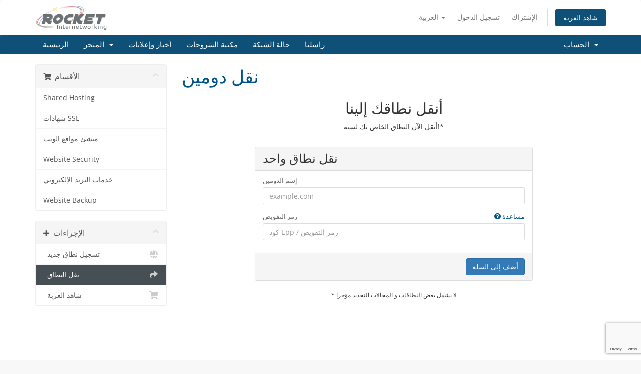

--- FILE ---
content_type: text/html; charset=utf-8
request_url: https://www.google.com/recaptcha/api2/anchor?ar=1&k=6LfqYrAUAAAAALH4Bgeaw0Ju4beq8B6dsX6fc-CY&co=aHR0cHM6Ly9sYXVuY2hwYWQucm9ja2V0aW50ZXJuZXQuY29tOjQ0Mw..&hl=en&v=PoyoqOPhxBO7pBk68S4YbpHZ&size=invisible&anchor-ms=20000&execute-ms=30000&cb=8kyp40e90rav
body_size: 48830
content:
<!DOCTYPE HTML><html dir="ltr" lang="en"><head><meta http-equiv="Content-Type" content="text/html; charset=UTF-8">
<meta http-equiv="X-UA-Compatible" content="IE=edge">
<title>reCAPTCHA</title>
<style type="text/css">
/* cyrillic-ext */
@font-face {
  font-family: 'Roboto';
  font-style: normal;
  font-weight: 400;
  font-stretch: 100%;
  src: url(//fonts.gstatic.com/s/roboto/v48/KFO7CnqEu92Fr1ME7kSn66aGLdTylUAMa3GUBHMdazTgWw.woff2) format('woff2');
  unicode-range: U+0460-052F, U+1C80-1C8A, U+20B4, U+2DE0-2DFF, U+A640-A69F, U+FE2E-FE2F;
}
/* cyrillic */
@font-face {
  font-family: 'Roboto';
  font-style: normal;
  font-weight: 400;
  font-stretch: 100%;
  src: url(//fonts.gstatic.com/s/roboto/v48/KFO7CnqEu92Fr1ME7kSn66aGLdTylUAMa3iUBHMdazTgWw.woff2) format('woff2');
  unicode-range: U+0301, U+0400-045F, U+0490-0491, U+04B0-04B1, U+2116;
}
/* greek-ext */
@font-face {
  font-family: 'Roboto';
  font-style: normal;
  font-weight: 400;
  font-stretch: 100%;
  src: url(//fonts.gstatic.com/s/roboto/v48/KFO7CnqEu92Fr1ME7kSn66aGLdTylUAMa3CUBHMdazTgWw.woff2) format('woff2');
  unicode-range: U+1F00-1FFF;
}
/* greek */
@font-face {
  font-family: 'Roboto';
  font-style: normal;
  font-weight: 400;
  font-stretch: 100%;
  src: url(//fonts.gstatic.com/s/roboto/v48/KFO7CnqEu92Fr1ME7kSn66aGLdTylUAMa3-UBHMdazTgWw.woff2) format('woff2');
  unicode-range: U+0370-0377, U+037A-037F, U+0384-038A, U+038C, U+038E-03A1, U+03A3-03FF;
}
/* math */
@font-face {
  font-family: 'Roboto';
  font-style: normal;
  font-weight: 400;
  font-stretch: 100%;
  src: url(//fonts.gstatic.com/s/roboto/v48/KFO7CnqEu92Fr1ME7kSn66aGLdTylUAMawCUBHMdazTgWw.woff2) format('woff2');
  unicode-range: U+0302-0303, U+0305, U+0307-0308, U+0310, U+0312, U+0315, U+031A, U+0326-0327, U+032C, U+032F-0330, U+0332-0333, U+0338, U+033A, U+0346, U+034D, U+0391-03A1, U+03A3-03A9, U+03B1-03C9, U+03D1, U+03D5-03D6, U+03F0-03F1, U+03F4-03F5, U+2016-2017, U+2034-2038, U+203C, U+2040, U+2043, U+2047, U+2050, U+2057, U+205F, U+2070-2071, U+2074-208E, U+2090-209C, U+20D0-20DC, U+20E1, U+20E5-20EF, U+2100-2112, U+2114-2115, U+2117-2121, U+2123-214F, U+2190, U+2192, U+2194-21AE, U+21B0-21E5, U+21F1-21F2, U+21F4-2211, U+2213-2214, U+2216-22FF, U+2308-230B, U+2310, U+2319, U+231C-2321, U+2336-237A, U+237C, U+2395, U+239B-23B7, U+23D0, U+23DC-23E1, U+2474-2475, U+25AF, U+25B3, U+25B7, U+25BD, U+25C1, U+25CA, U+25CC, U+25FB, U+266D-266F, U+27C0-27FF, U+2900-2AFF, U+2B0E-2B11, U+2B30-2B4C, U+2BFE, U+3030, U+FF5B, U+FF5D, U+1D400-1D7FF, U+1EE00-1EEFF;
}
/* symbols */
@font-face {
  font-family: 'Roboto';
  font-style: normal;
  font-weight: 400;
  font-stretch: 100%;
  src: url(//fonts.gstatic.com/s/roboto/v48/KFO7CnqEu92Fr1ME7kSn66aGLdTylUAMaxKUBHMdazTgWw.woff2) format('woff2');
  unicode-range: U+0001-000C, U+000E-001F, U+007F-009F, U+20DD-20E0, U+20E2-20E4, U+2150-218F, U+2190, U+2192, U+2194-2199, U+21AF, U+21E6-21F0, U+21F3, U+2218-2219, U+2299, U+22C4-22C6, U+2300-243F, U+2440-244A, U+2460-24FF, U+25A0-27BF, U+2800-28FF, U+2921-2922, U+2981, U+29BF, U+29EB, U+2B00-2BFF, U+4DC0-4DFF, U+FFF9-FFFB, U+10140-1018E, U+10190-1019C, U+101A0, U+101D0-101FD, U+102E0-102FB, U+10E60-10E7E, U+1D2C0-1D2D3, U+1D2E0-1D37F, U+1F000-1F0FF, U+1F100-1F1AD, U+1F1E6-1F1FF, U+1F30D-1F30F, U+1F315, U+1F31C, U+1F31E, U+1F320-1F32C, U+1F336, U+1F378, U+1F37D, U+1F382, U+1F393-1F39F, U+1F3A7-1F3A8, U+1F3AC-1F3AF, U+1F3C2, U+1F3C4-1F3C6, U+1F3CA-1F3CE, U+1F3D4-1F3E0, U+1F3ED, U+1F3F1-1F3F3, U+1F3F5-1F3F7, U+1F408, U+1F415, U+1F41F, U+1F426, U+1F43F, U+1F441-1F442, U+1F444, U+1F446-1F449, U+1F44C-1F44E, U+1F453, U+1F46A, U+1F47D, U+1F4A3, U+1F4B0, U+1F4B3, U+1F4B9, U+1F4BB, U+1F4BF, U+1F4C8-1F4CB, U+1F4D6, U+1F4DA, U+1F4DF, U+1F4E3-1F4E6, U+1F4EA-1F4ED, U+1F4F7, U+1F4F9-1F4FB, U+1F4FD-1F4FE, U+1F503, U+1F507-1F50B, U+1F50D, U+1F512-1F513, U+1F53E-1F54A, U+1F54F-1F5FA, U+1F610, U+1F650-1F67F, U+1F687, U+1F68D, U+1F691, U+1F694, U+1F698, U+1F6AD, U+1F6B2, U+1F6B9-1F6BA, U+1F6BC, U+1F6C6-1F6CF, U+1F6D3-1F6D7, U+1F6E0-1F6EA, U+1F6F0-1F6F3, U+1F6F7-1F6FC, U+1F700-1F7FF, U+1F800-1F80B, U+1F810-1F847, U+1F850-1F859, U+1F860-1F887, U+1F890-1F8AD, U+1F8B0-1F8BB, U+1F8C0-1F8C1, U+1F900-1F90B, U+1F93B, U+1F946, U+1F984, U+1F996, U+1F9E9, U+1FA00-1FA6F, U+1FA70-1FA7C, U+1FA80-1FA89, U+1FA8F-1FAC6, U+1FACE-1FADC, U+1FADF-1FAE9, U+1FAF0-1FAF8, U+1FB00-1FBFF;
}
/* vietnamese */
@font-face {
  font-family: 'Roboto';
  font-style: normal;
  font-weight: 400;
  font-stretch: 100%;
  src: url(//fonts.gstatic.com/s/roboto/v48/KFO7CnqEu92Fr1ME7kSn66aGLdTylUAMa3OUBHMdazTgWw.woff2) format('woff2');
  unicode-range: U+0102-0103, U+0110-0111, U+0128-0129, U+0168-0169, U+01A0-01A1, U+01AF-01B0, U+0300-0301, U+0303-0304, U+0308-0309, U+0323, U+0329, U+1EA0-1EF9, U+20AB;
}
/* latin-ext */
@font-face {
  font-family: 'Roboto';
  font-style: normal;
  font-weight: 400;
  font-stretch: 100%;
  src: url(//fonts.gstatic.com/s/roboto/v48/KFO7CnqEu92Fr1ME7kSn66aGLdTylUAMa3KUBHMdazTgWw.woff2) format('woff2');
  unicode-range: U+0100-02BA, U+02BD-02C5, U+02C7-02CC, U+02CE-02D7, U+02DD-02FF, U+0304, U+0308, U+0329, U+1D00-1DBF, U+1E00-1E9F, U+1EF2-1EFF, U+2020, U+20A0-20AB, U+20AD-20C0, U+2113, U+2C60-2C7F, U+A720-A7FF;
}
/* latin */
@font-face {
  font-family: 'Roboto';
  font-style: normal;
  font-weight: 400;
  font-stretch: 100%;
  src: url(//fonts.gstatic.com/s/roboto/v48/KFO7CnqEu92Fr1ME7kSn66aGLdTylUAMa3yUBHMdazQ.woff2) format('woff2');
  unicode-range: U+0000-00FF, U+0131, U+0152-0153, U+02BB-02BC, U+02C6, U+02DA, U+02DC, U+0304, U+0308, U+0329, U+2000-206F, U+20AC, U+2122, U+2191, U+2193, U+2212, U+2215, U+FEFF, U+FFFD;
}
/* cyrillic-ext */
@font-face {
  font-family: 'Roboto';
  font-style: normal;
  font-weight: 500;
  font-stretch: 100%;
  src: url(//fonts.gstatic.com/s/roboto/v48/KFO7CnqEu92Fr1ME7kSn66aGLdTylUAMa3GUBHMdazTgWw.woff2) format('woff2');
  unicode-range: U+0460-052F, U+1C80-1C8A, U+20B4, U+2DE0-2DFF, U+A640-A69F, U+FE2E-FE2F;
}
/* cyrillic */
@font-face {
  font-family: 'Roboto';
  font-style: normal;
  font-weight: 500;
  font-stretch: 100%;
  src: url(//fonts.gstatic.com/s/roboto/v48/KFO7CnqEu92Fr1ME7kSn66aGLdTylUAMa3iUBHMdazTgWw.woff2) format('woff2');
  unicode-range: U+0301, U+0400-045F, U+0490-0491, U+04B0-04B1, U+2116;
}
/* greek-ext */
@font-face {
  font-family: 'Roboto';
  font-style: normal;
  font-weight: 500;
  font-stretch: 100%;
  src: url(//fonts.gstatic.com/s/roboto/v48/KFO7CnqEu92Fr1ME7kSn66aGLdTylUAMa3CUBHMdazTgWw.woff2) format('woff2');
  unicode-range: U+1F00-1FFF;
}
/* greek */
@font-face {
  font-family: 'Roboto';
  font-style: normal;
  font-weight: 500;
  font-stretch: 100%;
  src: url(//fonts.gstatic.com/s/roboto/v48/KFO7CnqEu92Fr1ME7kSn66aGLdTylUAMa3-UBHMdazTgWw.woff2) format('woff2');
  unicode-range: U+0370-0377, U+037A-037F, U+0384-038A, U+038C, U+038E-03A1, U+03A3-03FF;
}
/* math */
@font-face {
  font-family: 'Roboto';
  font-style: normal;
  font-weight: 500;
  font-stretch: 100%;
  src: url(//fonts.gstatic.com/s/roboto/v48/KFO7CnqEu92Fr1ME7kSn66aGLdTylUAMawCUBHMdazTgWw.woff2) format('woff2');
  unicode-range: U+0302-0303, U+0305, U+0307-0308, U+0310, U+0312, U+0315, U+031A, U+0326-0327, U+032C, U+032F-0330, U+0332-0333, U+0338, U+033A, U+0346, U+034D, U+0391-03A1, U+03A3-03A9, U+03B1-03C9, U+03D1, U+03D5-03D6, U+03F0-03F1, U+03F4-03F5, U+2016-2017, U+2034-2038, U+203C, U+2040, U+2043, U+2047, U+2050, U+2057, U+205F, U+2070-2071, U+2074-208E, U+2090-209C, U+20D0-20DC, U+20E1, U+20E5-20EF, U+2100-2112, U+2114-2115, U+2117-2121, U+2123-214F, U+2190, U+2192, U+2194-21AE, U+21B0-21E5, U+21F1-21F2, U+21F4-2211, U+2213-2214, U+2216-22FF, U+2308-230B, U+2310, U+2319, U+231C-2321, U+2336-237A, U+237C, U+2395, U+239B-23B7, U+23D0, U+23DC-23E1, U+2474-2475, U+25AF, U+25B3, U+25B7, U+25BD, U+25C1, U+25CA, U+25CC, U+25FB, U+266D-266F, U+27C0-27FF, U+2900-2AFF, U+2B0E-2B11, U+2B30-2B4C, U+2BFE, U+3030, U+FF5B, U+FF5D, U+1D400-1D7FF, U+1EE00-1EEFF;
}
/* symbols */
@font-face {
  font-family: 'Roboto';
  font-style: normal;
  font-weight: 500;
  font-stretch: 100%;
  src: url(//fonts.gstatic.com/s/roboto/v48/KFO7CnqEu92Fr1ME7kSn66aGLdTylUAMaxKUBHMdazTgWw.woff2) format('woff2');
  unicode-range: U+0001-000C, U+000E-001F, U+007F-009F, U+20DD-20E0, U+20E2-20E4, U+2150-218F, U+2190, U+2192, U+2194-2199, U+21AF, U+21E6-21F0, U+21F3, U+2218-2219, U+2299, U+22C4-22C6, U+2300-243F, U+2440-244A, U+2460-24FF, U+25A0-27BF, U+2800-28FF, U+2921-2922, U+2981, U+29BF, U+29EB, U+2B00-2BFF, U+4DC0-4DFF, U+FFF9-FFFB, U+10140-1018E, U+10190-1019C, U+101A0, U+101D0-101FD, U+102E0-102FB, U+10E60-10E7E, U+1D2C0-1D2D3, U+1D2E0-1D37F, U+1F000-1F0FF, U+1F100-1F1AD, U+1F1E6-1F1FF, U+1F30D-1F30F, U+1F315, U+1F31C, U+1F31E, U+1F320-1F32C, U+1F336, U+1F378, U+1F37D, U+1F382, U+1F393-1F39F, U+1F3A7-1F3A8, U+1F3AC-1F3AF, U+1F3C2, U+1F3C4-1F3C6, U+1F3CA-1F3CE, U+1F3D4-1F3E0, U+1F3ED, U+1F3F1-1F3F3, U+1F3F5-1F3F7, U+1F408, U+1F415, U+1F41F, U+1F426, U+1F43F, U+1F441-1F442, U+1F444, U+1F446-1F449, U+1F44C-1F44E, U+1F453, U+1F46A, U+1F47D, U+1F4A3, U+1F4B0, U+1F4B3, U+1F4B9, U+1F4BB, U+1F4BF, U+1F4C8-1F4CB, U+1F4D6, U+1F4DA, U+1F4DF, U+1F4E3-1F4E6, U+1F4EA-1F4ED, U+1F4F7, U+1F4F9-1F4FB, U+1F4FD-1F4FE, U+1F503, U+1F507-1F50B, U+1F50D, U+1F512-1F513, U+1F53E-1F54A, U+1F54F-1F5FA, U+1F610, U+1F650-1F67F, U+1F687, U+1F68D, U+1F691, U+1F694, U+1F698, U+1F6AD, U+1F6B2, U+1F6B9-1F6BA, U+1F6BC, U+1F6C6-1F6CF, U+1F6D3-1F6D7, U+1F6E0-1F6EA, U+1F6F0-1F6F3, U+1F6F7-1F6FC, U+1F700-1F7FF, U+1F800-1F80B, U+1F810-1F847, U+1F850-1F859, U+1F860-1F887, U+1F890-1F8AD, U+1F8B0-1F8BB, U+1F8C0-1F8C1, U+1F900-1F90B, U+1F93B, U+1F946, U+1F984, U+1F996, U+1F9E9, U+1FA00-1FA6F, U+1FA70-1FA7C, U+1FA80-1FA89, U+1FA8F-1FAC6, U+1FACE-1FADC, U+1FADF-1FAE9, U+1FAF0-1FAF8, U+1FB00-1FBFF;
}
/* vietnamese */
@font-face {
  font-family: 'Roboto';
  font-style: normal;
  font-weight: 500;
  font-stretch: 100%;
  src: url(//fonts.gstatic.com/s/roboto/v48/KFO7CnqEu92Fr1ME7kSn66aGLdTylUAMa3OUBHMdazTgWw.woff2) format('woff2');
  unicode-range: U+0102-0103, U+0110-0111, U+0128-0129, U+0168-0169, U+01A0-01A1, U+01AF-01B0, U+0300-0301, U+0303-0304, U+0308-0309, U+0323, U+0329, U+1EA0-1EF9, U+20AB;
}
/* latin-ext */
@font-face {
  font-family: 'Roboto';
  font-style: normal;
  font-weight: 500;
  font-stretch: 100%;
  src: url(//fonts.gstatic.com/s/roboto/v48/KFO7CnqEu92Fr1ME7kSn66aGLdTylUAMa3KUBHMdazTgWw.woff2) format('woff2');
  unicode-range: U+0100-02BA, U+02BD-02C5, U+02C7-02CC, U+02CE-02D7, U+02DD-02FF, U+0304, U+0308, U+0329, U+1D00-1DBF, U+1E00-1E9F, U+1EF2-1EFF, U+2020, U+20A0-20AB, U+20AD-20C0, U+2113, U+2C60-2C7F, U+A720-A7FF;
}
/* latin */
@font-face {
  font-family: 'Roboto';
  font-style: normal;
  font-weight: 500;
  font-stretch: 100%;
  src: url(//fonts.gstatic.com/s/roboto/v48/KFO7CnqEu92Fr1ME7kSn66aGLdTylUAMa3yUBHMdazQ.woff2) format('woff2');
  unicode-range: U+0000-00FF, U+0131, U+0152-0153, U+02BB-02BC, U+02C6, U+02DA, U+02DC, U+0304, U+0308, U+0329, U+2000-206F, U+20AC, U+2122, U+2191, U+2193, U+2212, U+2215, U+FEFF, U+FFFD;
}
/* cyrillic-ext */
@font-face {
  font-family: 'Roboto';
  font-style: normal;
  font-weight: 900;
  font-stretch: 100%;
  src: url(//fonts.gstatic.com/s/roboto/v48/KFO7CnqEu92Fr1ME7kSn66aGLdTylUAMa3GUBHMdazTgWw.woff2) format('woff2');
  unicode-range: U+0460-052F, U+1C80-1C8A, U+20B4, U+2DE0-2DFF, U+A640-A69F, U+FE2E-FE2F;
}
/* cyrillic */
@font-face {
  font-family: 'Roboto';
  font-style: normal;
  font-weight: 900;
  font-stretch: 100%;
  src: url(//fonts.gstatic.com/s/roboto/v48/KFO7CnqEu92Fr1ME7kSn66aGLdTylUAMa3iUBHMdazTgWw.woff2) format('woff2');
  unicode-range: U+0301, U+0400-045F, U+0490-0491, U+04B0-04B1, U+2116;
}
/* greek-ext */
@font-face {
  font-family: 'Roboto';
  font-style: normal;
  font-weight: 900;
  font-stretch: 100%;
  src: url(//fonts.gstatic.com/s/roboto/v48/KFO7CnqEu92Fr1ME7kSn66aGLdTylUAMa3CUBHMdazTgWw.woff2) format('woff2');
  unicode-range: U+1F00-1FFF;
}
/* greek */
@font-face {
  font-family: 'Roboto';
  font-style: normal;
  font-weight: 900;
  font-stretch: 100%;
  src: url(//fonts.gstatic.com/s/roboto/v48/KFO7CnqEu92Fr1ME7kSn66aGLdTylUAMa3-UBHMdazTgWw.woff2) format('woff2');
  unicode-range: U+0370-0377, U+037A-037F, U+0384-038A, U+038C, U+038E-03A1, U+03A3-03FF;
}
/* math */
@font-face {
  font-family: 'Roboto';
  font-style: normal;
  font-weight: 900;
  font-stretch: 100%;
  src: url(//fonts.gstatic.com/s/roboto/v48/KFO7CnqEu92Fr1ME7kSn66aGLdTylUAMawCUBHMdazTgWw.woff2) format('woff2');
  unicode-range: U+0302-0303, U+0305, U+0307-0308, U+0310, U+0312, U+0315, U+031A, U+0326-0327, U+032C, U+032F-0330, U+0332-0333, U+0338, U+033A, U+0346, U+034D, U+0391-03A1, U+03A3-03A9, U+03B1-03C9, U+03D1, U+03D5-03D6, U+03F0-03F1, U+03F4-03F5, U+2016-2017, U+2034-2038, U+203C, U+2040, U+2043, U+2047, U+2050, U+2057, U+205F, U+2070-2071, U+2074-208E, U+2090-209C, U+20D0-20DC, U+20E1, U+20E5-20EF, U+2100-2112, U+2114-2115, U+2117-2121, U+2123-214F, U+2190, U+2192, U+2194-21AE, U+21B0-21E5, U+21F1-21F2, U+21F4-2211, U+2213-2214, U+2216-22FF, U+2308-230B, U+2310, U+2319, U+231C-2321, U+2336-237A, U+237C, U+2395, U+239B-23B7, U+23D0, U+23DC-23E1, U+2474-2475, U+25AF, U+25B3, U+25B7, U+25BD, U+25C1, U+25CA, U+25CC, U+25FB, U+266D-266F, U+27C0-27FF, U+2900-2AFF, U+2B0E-2B11, U+2B30-2B4C, U+2BFE, U+3030, U+FF5B, U+FF5D, U+1D400-1D7FF, U+1EE00-1EEFF;
}
/* symbols */
@font-face {
  font-family: 'Roboto';
  font-style: normal;
  font-weight: 900;
  font-stretch: 100%;
  src: url(//fonts.gstatic.com/s/roboto/v48/KFO7CnqEu92Fr1ME7kSn66aGLdTylUAMaxKUBHMdazTgWw.woff2) format('woff2');
  unicode-range: U+0001-000C, U+000E-001F, U+007F-009F, U+20DD-20E0, U+20E2-20E4, U+2150-218F, U+2190, U+2192, U+2194-2199, U+21AF, U+21E6-21F0, U+21F3, U+2218-2219, U+2299, U+22C4-22C6, U+2300-243F, U+2440-244A, U+2460-24FF, U+25A0-27BF, U+2800-28FF, U+2921-2922, U+2981, U+29BF, U+29EB, U+2B00-2BFF, U+4DC0-4DFF, U+FFF9-FFFB, U+10140-1018E, U+10190-1019C, U+101A0, U+101D0-101FD, U+102E0-102FB, U+10E60-10E7E, U+1D2C0-1D2D3, U+1D2E0-1D37F, U+1F000-1F0FF, U+1F100-1F1AD, U+1F1E6-1F1FF, U+1F30D-1F30F, U+1F315, U+1F31C, U+1F31E, U+1F320-1F32C, U+1F336, U+1F378, U+1F37D, U+1F382, U+1F393-1F39F, U+1F3A7-1F3A8, U+1F3AC-1F3AF, U+1F3C2, U+1F3C4-1F3C6, U+1F3CA-1F3CE, U+1F3D4-1F3E0, U+1F3ED, U+1F3F1-1F3F3, U+1F3F5-1F3F7, U+1F408, U+1F415, U+1F41F, U+1F426, U+1F43F, U+1F441-1F442, U+1F444, U+1F446-1F449, U+1F44C-1F44E, U+1F453, U+1F46A, U+1F47D, U+1F4A3, U+1F4B0, U+1F4B3, U+1F4B9, U+1F4BB, U+1F4BF, U+1F4C8-1F4CB, U+1F4D6, U+1F4DA, U+1F4DF, U+1F4E3-1F4E6, U+1F4EA-1F4ED, U+1F4F7, U+1F4F9-1F4FB, U+1F4FD-1F4FE, U+1F503, U+1F507-1F50B, U+1F50D, U+1F512-1F513, U+1F53E-1F54A, U+1F54F-1F5FA, U+1F610, U+1F650-1F67F, U+1F687, U+1F68D, U+1F691, U+1F694, U+1F698, U+1F6AD, U+1F6B2, U+1F6B9-1F6BA, U+1F6BC, U+1F6C6-1F6CF, U+1F6D3-1F6D7, U+1F6E0-1F6EA, U+1F6F0-1F6F3, U+1F6F7-1F6FC, U+1F700-1F7FF, U+1F800-1F80B, U+1F810-1F847, U+1F850-1F859, U+1F860-1F887, U+1F890-1F8AD, U+1F8B0-1F8BB, U+1F8C0-1F8C1, U+1F900-1F90B, U+1F93B, U+1F946, U+1F984, U+1F996, U+1F9E9, U+1FA00-1FA6F, U+1FA70-1FA7C, U+1FA80-1FA89, U+1FA8F-1FAC6, U+1FACE-1FADC, U+1FADF-1FAE9, U+1FAF0-1FAF8, U+1FB00-1FBFF;
}
/* vietnamese */
@font-face {
  font-family: 'Roboto';
  font-style: normal;
  font-weight: 900;
  font-stretch: 100%;
  src: url(//fonts.gstatic.com/s/roboto/v48/KFO7CnqEu92Fr1ME7kSn66aGLdTylUAMa3OUBHMdazTgWw.woff2) format('woff2');
  unicode-range: U+0102-0103, U+0110-0111, U+0128-0129, U+0168-0169, U+01A0-01A1, U+01AF-01B0, U+0300-0301, U+0303-0304, U+0308-0309, U+0323, U+0329, U+1EA0-1EF9, U+20AB;
}
/* latin-ext */
@font-face {
  font-family: 'Roboto';
  font-style: normal;
  font-weight: 900;
  font-stretch: 100%;
  src: url(//fonts.gstatic.com/s/roboto/v48/KFO7CnqEu92Fr1ME7kSn66aGLdTylUAMa3KUBHMdazTgWw.woff2) format('woff2');
  unicode-range: U+0100-02BA, U+02BD-02C5, U+02C7-02CC, U+02CE-02D7, U+02DD-02FF, U+0304, U+0308, U+0329, U+1D00-1DBF, U+1E00-1E9F, U+1EF2-1EFF, U+2020, U+20A0-20AB, U+20AD-20C0, U+2113, U+2C60-2C7F, U+A720-A7FF;
}
/* latin */
@font-face {
  font-family: 'Roboto';
  font-style: normal;
  font-weight: 900;
  font-stretch: 100%;
  src: url(//fonts.gstatic.com/s/roboto/v48/KFO7CnqEu92Fr1ME7kSn66aGLdTylUAMa3yUBHMdazQ.woff2) format('woff2');
  unicode-range: U+0000-00FF, U+0131, U+0152-0153, U+02BB-02BC, U+02C6, U+02DA, U+02DC, U+0304, U+0308, U+0329, U+2000-206F, U+20AC, U+2122, U+2191, U+2193, U+2212, U+2215, U+FEFF, U+FFFD;
}

</style>
<link rel="stylesheet" type="text/css" href="https://www.gstatic.com/recaptcha/releases/PoyoqOPhxBO7pBk68S4YbpHZ/styles__ltr.css">
<script nonce="DbSVD3AA48VX1q-r7gTvtQ" type="text/javascript">window['__recaptcha_api'] = 'https://www.google.com/recaptcha/api2/';</script>
<script type="text/javascript" src="https://www.gstatic.com/recaptcha/releases/PoyoqOPhxBO7pBk68S4YbpHZ/recaptcha__en.js" nonce="DbSVD3AA48VX1q-r7gTvtQ">
      
    </script></head>
<body><div id="rc-anchor-alert" class="rc-anchor-alert"></div>
<input type="hidden" id="recaptcha-token" value="[base64]">
<script type="text/javascript" nonce="DbSVD3AA48VX1q-r7gTvtQ">
      recaptcha.anchor.Main.init("[\x22ainput\x22,[\x22bgdata\x22,\x22\x22,\[base64]/[base64]/[base64]/[base64]/cjw8ejpyPj4+eil9Y2F0Y2gobCl7dGhyb3cgbDt9fSxIPWZ1bmN0aW9uKHcsdCx6KXtpZih3PT0xOTR8fHc9PTIwOCl0LnZbd10/dC52W3ddLmNvbmNhdCh6KTp0LnZbd109b2Yoeix0KTtlbHNle2lmKHQuYkImJnchPTMxNylyZXR1cm47dz09NjZ8fHc9PTEyMnx8dz09NDcwfHx3PT00NHx8dz09NDE2fHx3PT0zOTd8fHc9PTQyMXx8dz09Njh8fHc9PTcwfHx3PT0xODQ/[base64]/[base64]/[base64]/bmV3IGRbVl0oSlswXSk6cD09Mj9uZXcgZFtWXShKWzBdLEpbMV0pOnA9PTM/bmV3IGRbVl0oSlswXSxKWzFdLEpbMl0pOnA9PTQ/[base64]/[base64]/[base64]/[base64]\x22,\[base64]\\u003d\x22,\[base64]/CixtcL8KgZ8OVPhHDgmHCrsOAwofDo8Klwr7DrcO2GH56wp5nRCVEWsOpQhzChcO1XcKUUsKLw5rCqnLDiQ4ywoZ0w75CwrzDuW9CDsOewojDsUtIw55jAMK6wo3CtMOgw6ZqOsKmNAhUwrvDqcKiZ8K/[base64]/Ct8KywqbDksOVwr7CqyvCnsOWPjLCrQUtBkdhwovDlcOUKMK8GMKhIlvDsMKCw5sPWMKuGl9rWcK6T8KnQArCh3DDjsO/wqHDncO9bMOKwp7DvMKPw5rDh0IVw5Ydw7YqPW44TxRZwrXDtG7CgHLCtSbDvD/DkmfDrCXDkMOqw4IPC2LCgWJDLMOmwpc5wrbDqcK/woA/[base64]/Di8Oiwoohw4DCjxYVw47CocOQwqvDo8OCwrDCvcK+IcKMM8KcV28HUsOBO8K/HsK8w7UTwoRjQioBb8KUw7EzbcOmw5rDr8OMw7UyBivCt8O3HsOzwqzDlHfDhDo2wqskwrRIwp4hJ8O4U8Kiw7ofan/Dp1LCj2rClcObfyduRgsDw7vDlUN6IcK4wo5EwrYVwpHDjk/DosOyM8KKS8KbO8OQwrYjwpgJfk8GPHlrwoEYw4Afw6M3VB/DkcKmU8O3w4hSwq3Cl8Klw6PCjUhUwqzCiMKtOMKkwoDCo8KvBUbCr0DDuMKcwq/[base64]/CjjCu8KUGBHCn8KVdSvDo1XDgW/[base64]/DnlPDnsKoQW/DvkLDv8OqQsKvwoHDiMKFw6l4w7jDvlBXBCrCrMKKw5nDnDHDt8KywolCMcOhDcO1W8KHw79Zw4TDiWnCq2fCvmnDmxrDthXDnsOfwq90wr7CscOYwqJvwpZYwqYXwr4Gw7/CisKjdBTDvBrDhj/CjcOma8OgX8K1LsOGdcO2HsKYOCR/TAPCtMO6DMOSwoNeKxAIPsOuwrpoIMOtf8O0E8K1wrPDrMOcwpAIQ8OxDijCg23DtmnCjn7CuVVpwo4QS1gNTcK4worDpX3Dvg4ow5TCjG3Dp8OxacK/wpRvwqfDjcKdwqwPwo7DicK9w5xyw71Ewq7DvsO0w6/CkxjDmTzCuMOUWBLCqcKpC8OGwr7CunvDr8KIw6BCWcKaw4MvC8O/TcKtwqAGDcKlw4nDrcOccRrClF3DnXY8wo8OfWhMADLDjFDCkcOcLidiw68cwr9kw53DncKWw68dPsK+w7xfwqo5wpzCmynDiVjCnsKQw4vDnX/CjsOgwpDCjRDCtMOGYcKDGRnCtTrCq1nDgsOxBnFtwq7DmsOWw4VTUCBgwoPDmWjDtsK/VwLCusOGw57CsMKywqXCoMKOwpEuwonCiWnCsjnCq3bDo8KAHTDDtMKPL8OcbsKjMHllw7jCk2vDoyEkw6rCt8OVwop8IsKkDA5/LsKjw7MIwpXCoMOVAsK1dzxrwoHDnkfDiHgdBh7DmMOpwr5vw7pSwpnCv1vCnMOPWsOhw74NJ8O/L8KKw7DDl34VAsOxdUXCqgnDoxkkYsOHw4zDik0HWsK7w7BvBsOSZhbClsK9EMKCZsOfOBDCi8O4E8OPO3Mid0LDpMK+GcKWwqtPBUlCw6sLSMO6wr/DqsOvLcKmwqhYNmzDrVXDhkZQK8O5FsOTw47DjH/DqMKRM8OdCH/[base64]/CrzETRinDm8KyTcO9wrDDkMKLw6HCpsKbw47Csg1bwqFDAMKtQsO3w5jCmXtCwooLd8KAFcOuw7rDgMOtwqNTY8KJwogwecKCcBV0w6nCo8O/wqnDkQgjRUlCdcKEwrrDoxBCw7U/acOIw781SsKow7fDozh5woYHwoxQwoEgworCuUDCkcKyEwTCvUnDvsOeEGTCn8KwewbDusOveWUlw5LCtFrDpMOyVsKAb0zCvsKVw4/Dg8KawqTDmHwGN1ptWsKKMFJRwqdBbcOewrtDJml5w6/DtwI3CxVbw5nDsMO5OcO8w4tCwoBUw58Pw6HCgXRIei1dDmhHJjnDusOPVS9WAFHDo3TDtBDDgMORYUZwPmgLScKCwqnDrnN/EwA6w6DClMOAGsKqw40wU8K4DlwcJw7Cg8KhDxPCgDp+QcKGw5LCtcKXOsKNLMOmKV/DjMObwpbDmyPCrVJjSMKAwpzDsMOUw7hqw4gGw4LDmk/DlT10BcOIw5vClMKJN0lgdsKswrluwqTDoXfDv8KmV18/[base64]/wp7Cm8OTwqohRAXCisKiw7ITw5LCpsO1PsOWdRhpwqTDq8Oaw4cjwp7CuVvChgoBdMO1w7YnEEocMsK1XcOOwrHDnMK+w6PDhMOiwrNiwp/ClcKlA8OpM8KYaibCsMKyw7xowrxUw4wWQwTDohbCqz5+CcOBFCnDjcKKMMOGW1vClsKHNsO5X3zDjsOJYETDkCfDqMO+MsK1O3XDtMKdYks+UnM7fsKYJjkyw5VWR8KJw6tBw5/CnH1OwqrDjsK1w7bDksK2LcKGeBw0EgQLRHzCu8ODEBgKSMKNLVHCvcKSw7zDmE8dw7nCj8OnRjBfwqkQKMKwJcK2TnfCt8KdwqQLOGzDq8OrC8KSw709wr3DmjbDvz/DiwEAwqAsw7/DpMKpwrFJHlXDmMKfw5XDpBkow4bDrcKRXsKNw5TDvknDv8K4wpHCscKZwpTDjMOaw6nDjlTDlMORw5FFTgdnwr3Cl8OJw4DDly58EWPCvmRgWcKnCMOKw5DDk8OpwotqwrgIJ8OebGnCtgLDpBrCq8KsIcKsw5lrLMOqXsOQw6PCgcK/PsKRXsKKwq/DvF9tVMOpXi7CtBnDqHLDph8Pw6k/Xl/Ds8OZwqbDm8KfGsKuLcK4XMKrbsKNGmdAw7UNQ240woLCoMOUMjXDssK/G8OowooxwpsEc8OswpzDusKUDsOPIwDDnMKjAxZoUk3CvAgdw7Abw6TDmcKSesKjT8K0wpdlwpg+LGtkByPDisO6wp/DjMKnfkFGVMOOPCBIw6FYAGlRPsOIT8KNLFHCrnrDmnJ/[base64]/CuQ/DpcO8w4JnwrnCkWRKDsK+T1jDpT1INRfCnS3Di8Oqw4TCnsOpwqLDoBXCuH8RecOMwpLCkMO6TMKAw6RgwqLDtMKZw61xwpcQw4x4K8O8wpdlacObwrM4w5hxacKDwqB0w47DvAtEwqXDl8OtbE3CmxFMGBbClsOPScOzw4/DrsOkwosJXC3CvsOswpjCjMK+I8OnJ3DCmS5pw6lgwovCgcKowoXCo8OXXMK0w7hSwqEmworCg8O+TmxUbC9wwqN2wrgjwq7CmsKDw53DiQ/DoXfDtMKhCgPCtcKVS8OXJsOAfMK9IA/CosOYw4gRw57CmFdFMgnCtsKKw7ICacK9UxbCqBDCsSJvwodVETcJwo9pUcOqECLCqRbCtcOkw7tdwpQ/[base64]/[base64]/GMOIbVwhwrzDvMKdMcOBw4NAKE/[base64]/CrALDg8K/[base64]/[base64]/L8KIM8KLw7XDnMKVw6nCnmQeVG7CssOiKcKrw5REQ17CmsKewrnDnw40RjTCuMOaHMKpwoPCkH5cwogfwpvCosOzKcOpw5nCmAPDi2QPwq3DgDgcw4rChsKPw6DDl8KUcsOYwpvCtEXCrE7DnWB6w57Dm0XCssKULFkCRcONw4XDpid/GQ/[base64]/CsTFkAHN8TUXDp8OpRFZWwoPDs3PCuz/CqMOnwqXDl8KwLjbCkxPCqT5hVyvCuF/ClD3DuMOrEkzDhsKrw7nDvUd1w5cBw7fCjxbCg8K9HMOmwovDgcOkwqTCrS5hw6PDhgFbw7LCk8OzwoLCt2hqwoHCjXDChsK1NcK/wq7CvlYDwq11YW/CgsKDwrkKwr5uX2Njw67DkmdPwpVSwrDDggcHPRxjw5QQwrXCt35Sw5V2w6rCtHTDhcOQGMOUw5/DisKpWMOzw6kTbcKNwqM0wogVw73DisOtL14EwpfCksO8wrs1w7/DvBLChsKQSzrCmT8ywqXCpMKkwqlxwoNFeMKUVxJwH3NDJMKZOMKswrMncjvCuMOIWG/Cp8OzwqrDpcKiw5UoEsK7DcKpX8KsdGAVwoQYDBLDscK3w4YRwoYAZzEUw7/DsTnDqMO9w69Ow7JfQsOKM8KLwrQ7wqsLw4LDqU3Dm8KIbX1Pwo/[base64]/CisK5JMOcHsKKIAfCkmo3KMKjw63Co8Okwrtnw4nClcK/CcO9OktDCsO+FSQ0fX7CkcOBwoAqwqfDlRnDuMKbPcKEwoEHfMKZw6PCosKyRCHDvFPCjcKfMMOXw4fCgFrDvRIIXcKSbcKvwrHDkxLDosOGwr/CmMKDwqAiJiDDgsKaQmE4cMKqwrMKw5oBwoLCoEpowqsjwrXCj04oXW8uXE7DhMKzb8KjZQwUwqJZb8OXw5Y/TcKgwqMGw67DkCcNY8KECFxzPsOlYnvCo0jCtcOZNxLDhBIJwotwdW8vw4XDqVLDrWxUTEYsw4nDgBBmwphUwrRQw6hIIsK+w6PDgVzDkMO9w5nCq8OHw5pMBMO/wpp1w44qwqRZZsOZIMOwwr/DnsK4w7HDo0zDsMOlw5HDgcK9w6FSVEM7wpTCsULDssKBXCslbMK3FVR5w4rCnsKrw7rDgisHwoYow5ozwqjDhMKuW34Jw6rClsOCUcOwwpAdHGrDvsOkFHRAw5w4H8Osw6HDlQXDkU3Cn8OqQm/[base64]/ChcKgWmzCugcvXj3DrGwGwooTAcKEUUzCgA9lwqYwwprCuwDDucOQw7diw6wew54ZcTfDscOJwotiWloBwpXCrzLDucOML8Ord8KhwpLCk05LGAN+ZzbCiwbDhwrDpg3DklksJSImc8KbKzzCh2/Cp2jDuMKzw7fCtMOjEsKJwpU6HcOAPsO1wqnCpFfDlCJnbcObw6deMSNvSUIUGMOneXXDpcOtw4AgwooTwosaeiTDhivClsOtw7nCn2M9w7nCv3diw4jDsR/DjgAmbQ/Dk8KOw6rCnsK7wrkhw7bDlxfCucO/w5zCrX3CrAfCs8O3djBuPsOkw4NZwq/[base64]/CmMOnw5HDgMO1PEtfw4JDLMOjw6rDkAjDgsO6w6c9woRXPsOcDcK7T2PDu8OWwpLDv1JpYCojw5gtU8Kvw7TCrcO5fXJcw4hMfsOXclnDksKdwpt1LcO2e1/DqsKwWMKHbnEPVMKwPwY1IT0YwqTDq8O2N8O0wox0ehzCuE3DnsKmbSpAwpgeJMO5MD3Dh8KSTxZrw5jDmcKDAnVyccKfwpxROytiGMKYRlTCo33Dvh9Qex/Diwkiw7JzwoIfCE0UfXvDsMO+wo9rVMK7A1sYd8KGeTocw74DwrTCk1lHBHvDlwzDgcKDDMKVwrfCtllxacOZwqAMXcKNRwjDvHgcEkMkB2fCgcOrw5rDncKEwrjDqMOjA8KaUGw6w6DCu0FNwpV0Y8KyfDfCrcKzwpfCosKDw5/DmsO2AMKtBMOPw6rCkyTCosK7wqxMf1Fvwp/Dm8OVc8OSGMKTH8KrwpRlE19FRA5ZVR7DvwzCmGjCpsKZw6/[base64]/Cr8KnH8KAw7A3woVIw6gUwpDDvsKlwrPCp0w/OXvDjcOFw6TDqcONw7jDmghewrhvw7PDiX7Cu8Ozd8KQwo3DocK/[base64]/[base64]/[base64]/[base64]/w4rChU/[base64]/CnmpIwqzCqcKdwpnCr8KUw6bDt8OIw6wtw7DCpC/CuMKpUsONwopsw4xHwrR7KMOiYRLDkClyw4DCj8OmblzCpwMcwr8SE8OEw6vDn1bDscKDbTTDo8K0R17Dj8OvJ1TCuj3DoEUlY8KWw7oFw6/DlQzCrsK0wr/CpcKVZ8OYwpFSwpHDhsOywrRgw6TCkMKRYcOpw6IwY8K/[base64]/[base64]/[base64]/w6vCqMKIccKfw7NCHcK6wrQOVxfCmWbCv2p2wpRmw7vCrRPCmcOqwr/DoirDu3rDqhZGJMOhUMKQwrEIdyzDsMKCOsKvwp3CsjVzw63DgsKwIndAwqB8CsKSw48Ow5jDqjvDkU/DrUrCmTwDw5djMTfCsDfDsMKSw4YXfwzDjcOjWCIcw6LChMKqw63CrSVHRsOZwrJvw7lAGMKMMcKIXMOzwoROLMOEB8OxEcOywqTDl8KZSzMSch99NjZfwrh/wpXDmMKFTcOhZgfDrsKsZ1YeW8OyBcOOwoDCt8KUcUF/w6/CqAfDnm7CpcOFwoHDtgF2w5ojLBjComDDmsKHwpV3Mid4KhvDtW/Coh/CnsKza8KvwojClC8nwr3CgsKEVcOOS8O6wpBiBcO2GDkgM8OFwpRrAglcKMOww7VtEV1pw7PCpkcew7fDv8KPCcOOEX3DtWQARGPDrQJpfMOHVMKRAMOGw6vDhcKyLAcld8KJXDjDj8KDwr5Qf0g0fcO1GBVKw6vCksOBbsO3GsKfw7/DrcOiIcKKa8Kiw4TCuMKjwpxnw7XCgkwPeF1uY8KxB8KZSVzDi8OUw49aAWUzw5nCj8OkTMKxKzPCg8OAazlewpUFE8KlJ8KUw5gNw7k4EcOhwrtswpcdwpvCg8K3ZGtaXsK3UGrDvDvCvcKwwoxYwqVKwrETw53Cr8OMw5/DjlDDlSfDicK6cMK/EDtCaVzCmTPDt8KxTkpqWm1mek7DthBnWw4Kw4HCrMKrGMK8PFo/w47DjFTDoyrClsK5w7DCtxh3Y8O2w6xRdsKQTxHCjnHCrcKEwpZLwrHDs2/Ct8KvQG0Kw7PDm8Ote8OkMsObwrHCjmXCjGgvcULCnsODwrvDocKGJHbDi8OPwpbCsEhwHXbCrMODQ8KiOUvCusKJCcKQZALDk8O9L8OWeSjDhMK9FMOWw7Irw4NlwrjCtsO3R8K6w5AVw7R/WHTCmcKrRsK4wqjCisO4woJew43CicORJUoMwr/CmcODwp1fw7HDhsKvw5k9wrXCuXbDlnx1cjdGw5cwwp3CsFnCuCDCuU5OQ08LfsOmAsO5wo3CqCjDsEnCpsOJZHsmV8OWAS8Mw6AvdVJswoBiwoLCisKxw4vDmcKGDjJnwojDksOsw6x9EsKsFBbCjsOVw701wrF4aRfDnsO6IQcLOlrCqx/CnyVtw6hJw5tFH8Oowo8jXMOLw5pdaMOTw4tJPVUzagR4wqTDhwQBci3CunoWXcKDaCFxAlZdIglzCMK0wofCicKPwrYuwqAuMMKwK8OJw7hEwpXDlsK5Eho/T3vDj8OAwp9ne8Odw6jCjmJZwpnDoR/[base64]/IV9jwrx6wpXDv8OIw6fCtB0Jw5fCscOtw4rCrCsyRDdnwpXDoEdiwoEzOsKCRMOBfxVWw7bDmMOjUxdyfBXCp8OZGy/CvsOdfw5ofFwNw5VfCVzDqMKvP8OSwqBkw7nDjsKRfWzDuGFkKHNQP8O7w63DkV7Cu8OQw78jEWV9wp5PIsKPd8K1wqUlX1w4MMKcwrYLIHBwFSrDvjvDl8OXPMOSw7Yrw6FAZcKvw5sNBcOgwqohIhHDucKxQsOOw6nDksOkwqLCji/DqMO0w4BiCsOfScKPZCvCqQ/CtMKwHE/Di8K4GcKVOmHDl8OLCElsw5vDgMKUOsOaN0LCuBHDq8K6wojChkQSZGtwwpwqwpwCw7zCl1nDpcKfwpHDnkANAS40wpADEyw4fSnCkcOVK8OrY0V3BgXDgsKeIVbDs8KKcVPDncOQY8OVwqEkwrIibhvCvMKgwpbCksOuw6nDiMOOw63CgMOewq/ClsOqU8OTYSTDkHfCsMKRe8K/woEhTHR/NQrCpz84an3CixIjw6ghbFdMJMKrwrTDiMOFwprChkDDqXrCslt/ScOIe8K7wrFSPT/Ci1BYw6Vrwo3Csx9Ew7vCkQjDs3YdYRzDpCbCgB5Vw7AXT8KLM8K0E03DgcOzwr/CnsOfwpfDscOfWsK9WsOXw548w5fDpcOCwqlDwrDDtcK0MXvCsh8Qwo/[base64]/DgHFlXUc6ccKqVcO7WhLCtFnCmG0FK0YCw5zDmCUOacK/UsOORErCknVBKMOKw50mZcK4wqBCXcOswpnCnWpQWll3QXhcIcKRw6zDlsK5RMKSw5xIw4HDvR/CmC5gw57CjmfDjsKnwqZAwqfCkGXDq0Q+woBjw7HDrjZwwoN+w6PDimbCiREIHD9FFHpNwqvDkMOdDMKnIWILQMKkwonCmMORwrDCuMOFwpFyOwHDiGIlw6BZWcKewr7DgFXDm8KUw6QKw7/DlcKrfwfDocKow6rDh2AmC1jCicOgwrxiFWNaYsOdw7LCnsOrNHA3wpfCk8Olw7nDp8OwwphsWsOfRMKtw5U8w5XCu3l5bHlkF8O/GSPCj8OxKSN2w4LDj8Obw4wUeD3CqCPDnMKmf8OGNDTDlR0dwpsUSCLDvsOQdcOOGx0nO8KGEmkOw7Ecw6XDgcOCSTDDulZLw4rCscOowoNbw6rDtsOUwoXCrF7Ds3kUwqHCqcKkw58qQzo4w6ZIw4BgwqHCqCoGfF/DjGHDtS5+e151KsKpQyNRw5hiTwhGXwPDiURhwrXDucKDwoQIRxPDmVUqw74qw7jDqX40ZcKkNjxVwqUgEMOqw5EQwpDDkFs/wojCncOHOS7DogTDo3k2wrQmXsOAw4hEwqjCgcOyw53ClhtEY8K+SMOwLXfCny/DpMKtwoh9R8Ohw4sHU8OCw798wqV+eMKTWm3DgXPDrcK5GA9Kw5ASQHPCkBNrwpzDjsOXe8KSTsOcGcKCw5DCucOnwpkfw7lOQSTDuHNiUENhw6J6UcK9wpURwozDjhxHOMOdJAUfXsOcw5PDmS5Swpt6L1nDtBfCmg/CnnfDvMKRKcKewq4pIxNDw5B2w5R2wp1pakbCusKbYi7DkSJkFMKKw7vCnRREV1PCnTnCn8Kqwo0nw44gNy45W8KWwplHw5lLw4R8UTQAaMOFwoNNw7PDsMOPK8OIX2N5aMOWBBBFUG/[base64]/DlkUowohzOSNqaCZWw7NOw7PCqSzDow3CpW5Tw7Yewo8/w5J1QMKbLETDg0XDm8KpwpZaFUpGw7/Crjh0YsOIdcOgBMOFP1wOFsKwOR1+wpAKw7Rpe8KawrfCj8KnW8OZw53Dp3haLlHCk1jDpcK6Sm3DgMOcfikiOMOgwqcpIUrDtgbComnDjcKjUSHCvsOyw709HxoFLV/DugbCj8OOAi9vw5xXOW3DicOgw5VRw7cXYsKYw4k2w4/Cu8O0w75NOAEoCCTDiMK6SAvCt8Ktw6zDu8Kew5ABB8OZcHR/VRjDjcOlwpFaG0bClMK/wqdfYDhAwp83F0XDnCrCq1EXw4/[base64]/DpsOgA0t7S8KFSsK8w7oTw6zDuMOyw4xMOiMIIFp3MMOKbsKAYsOFHQfDsFvDiELCq3Z4PRknwpl/HHTDikJML8KUwosqaMK1w4JpwrZvw5LCr8K5wrrClmDDikrDrTN2w6lXwpbDosOzwovCtzgJwoPDn0/Cv8Kmw588w6zCiE7CnjhxWXQsOg/[base64]/Cs8Oiw4pTfDFwZMK1w57DnnQZLCYFJcKow5jDnsOjwrnCgMOzAMOsw5DCmsKdaFvDm8KCw7jCisO1wr5qQcKbwoLCkGnCvB/DnsOSwqbDhzHDgi9vKWNJw404IsKxLMKsw40Ow64lwpfDvMOiw44Vw7LDjEQNw5kvYsKLeRXDjyVFw61Xwqt3bCjDphMwwoI6RsO1wqFaPsOewqcVw59Vd8KMR1MZJMKbRsK5elpxwrB/ZmDDpMOfE8Otw4DCrxnDnlLCjsOcw7fDiV9uWMOfw4PCsMOvXMOEwrdlw5/Dt8OOGcKRRsORw5zDqMOyJ1QuwqcgBsKLMMOYw4zDsMOhPDlxdsKqbsOXw6YQwq3DvcO/IMO+a8KYH3PDscK0wq1cWsKFJ2ZVE8OZw5cHwoAgTMOJY8O/wodbwpY4w5TCjMOTQCTDpsO2wqw3ByTDhMOgIsOrbE3Cg0zCtcOnQ1sRJ8O/HMKyARQqWMOzKcOATcKqD8OUCAQ/DUFrbsOJAho/[base64]/Dj2/DrcOMwrE+w5zDhx3DgcOobnvDvmNwwrLCvzNqYDHDpilIw7zDmlY/wofCoMOiw4jDs1/CrjHChkpAZwU+w6bCqiI/w5nCtMOJwr/Dm3MLwqABHyvCjCZDwqPDlcOnIDbDjsOtYxfCmSHCs8O0w5nCm8KvwrfDmsOFWGjCtsKYFiUmAsKcwq/DlRQPQUwhQsKnJcKGSlHCiV7CuMO9cQHCsMKwFcOWR8KKwppMFsO/esOtMSN+EcKOw7NRakXDl8OEeMO8BMODY2HDvcOsw7rCsMKDOWHDi3BUw5Qsw77DvMK3w6lfw7oXw4nCiMK2w6Eqw6YCw68Ew6LCtcKJwpXDhgfCrMO3OTXDkWDCuT/CvibCkcObN8OlG8KQw43CtcKdPyPCr8O7wqAwbn3CrsO2ZcKWIcOhTsOaVWPCoyXDtAHDsw8SCWgHT04hw61bw47ChgjCnsK+U20uJC/DhsK8w4M1w4ZDFQrCucORwrDDnMOZw5bCqCnDpMOKw64mwqbCucK3w4NoAQjDr8KmSMKSH8KNQcK9E8KeUsOYY1hXXRTDk2LDh8K3ZFzCi8Kfw6bCssOtw7LClg3CkBtHw7/Cul90VXDCpiEiw6XCpj/DpTxaIwPDlD4mEMOlwrxkBHLCnsOWFMOQwqTCn8KOwpHCuMOowqA/[base64]/[base64]/DnQ0JwpMJWMO+w4jDukR5w4EdwozChRnDiy5Swp3CgHXDol0KHMOqYRjCtHRgZMKAEXYIMMKAFMK9cQrCjAPDlsOdW1puw7RewqQCGsK5w6HCi8KNVCHCgMO+w4I5w5wRwqh5XTPCi8O3wr8lwrnDjwvDoyLCs8ObI8K8Qw1mWCx/[base64]/CrcOBwpfDhsKJKzTDqMKyDzxOw4vDuT4rw7IXeAF4wpDDgMO5w6LDvcK5XMKuw63CnMKiQ8K4WMKxT8OrwpIMZMOiPsK7UcOzB0fCsivCh2DCgcKLHwnCusOicEHDtMOTLMKhccOBIsOawpTDoA/DhsOrwppKTMKjccO8PEoTc8O1w6LCtcKyw5gSwoHDux/Cl8OBIgfCg8K8ZX9zwpDCg8Kow7wdwpbCuhPCjMKUw4NMwp3Do8KcCsOEw4h7Qx1XT3/DqMKTN8K0w6vCsFbDi8KgwrHCncKaw6vDjW9/fTXCuBXDoXgCCCJ5woAVDcKDN19pw6fChTLCt3fDnsK9W8K7woYNAsOXwp3CoTvDljYzwqvDusKjaS4DwrjCvRhkacKwVW7DncO4YMOXwrs6w5RWwow0wp3DsDDCicOmw7c6w5jDksOvwpJ0JhXDh3zDvsKaw71gwqrCln/DhcKGw5LCtzgGA8ONwpAkw4EIw4E3e1nCpChsY2vDqcO7wq3CmjpNwqpZwol3wrPCkcKkUcKxMVXDpMOYw4rCi8OZI8KIRAPDqwwbVsO2EilOw4fDkg/CucOZwrE9DhQYw6Izw4DCrMKEwrDDqcKnw5kpAMOiwpJfwoXDt8KtC8KYw7FcUxDCukjCl8K5wqHDpXMswrJzX8OJwrrDksKhQcOpw6RMw6LCoXQoHSYvAW01OV/[base64]/CvBrCq8K5F8Obw6A+wprCmjBWOzkTw6N9w7c+WsKiUVnDjSU/fU/Dn8OqwoxoUMO9NcKXwrVcVcOYw7g1HnAHw4HDjsKgBgDDg8OAwoPDqMKOfRMKw4BRGzJiIzjCoXNlegBSwrzDnhUffkcPFcOhwojCrMObwrbCuSdfBjzDk8K3BsKaM8O/w7nCmmYuw4sXeHfDoAVjwr7CiggIw5DDiCDCssOBQcKcw4VPw71RwoMHwoN8wptkw4HCsTI/H8OMc8O1AQLChGDDkjklZGQSwoUPw7IWw5duw49rw43Cr8KmUMKjwoLDqRNRw78ZwpXChgE5wptfw5TDr8OZQB7CkwcSP8O/wqN0w45Mw6DCqXrDoMKow6Q3KUB5wqgQw4V9wogRD39uwr7DqcKEGsOnw6LCr18ewoY7QhZRw4/CjsK+w6hLwrjDsQAIwonDqgl6HsOtYcKNw7TCkUtEw6jDg28LRH3CjiURw7ARw7fCrj9iwqovGgTClcKvwqTCtmjDgsOtwp8qa8K7RMKZaDslwqXDuwPCusK2dRhiexY1SH/CmCx3HmIlw5oRbzAqIMKEwoMnwq/[base64]/w6xjdMKZw6zDuS8Zw5zDvRE3eSXDvsO0w6bCvsOXwqgswq/DuAV6wqrChMOcOMKPwoA/wp7DoWnDgcOtJylNHcKJwpc0EXADw6xeIB1FLMK9HsOFw4PDvcK7KANgJXMQecKgw59bwrA4KzTClS1zw6zDn1Unw7Q0w6/Cnl06eSHCh8OEw6dLMcO3w4TDmHfDicOawr7Dg8OlSsOWw5PCt2QQw6JZUMKRw4PDn8ORMlwCwpnDnnXDhMOrFz/Cj8O9wo/DjcKdwozDj0DCmMOGw4zCqTEiJ01ReABVUMKrE2I2UCkmAg/[base64]/[base64]/[base64]/Dh3olw4DDkG4eAWtVw69Cf8KEwovCoFPDgFLDs8OJw4k6w51MAMOZwr7ClC4Kwr9RewRFwotUC1M6Y1grwoJOXcK2KMKrP3szD8KlRyDCkkbDkw/DssKpw7bCpMO6woI9woMaUsKoWsOiNXd7w4FIw7gSERDCscOHFkBVwqrDv1/[base64]/CtsKRPMO9w64VRcOuacOeDMOfdMOfekfDoR4AB8O8QMKcTFR0w5bDg8Oqwp0jU8O5VlzDgcOIwqPCj38yWsOawoFowq0Kw4HCg2U+EMKXwotIMcOiw68nZkBAw53DgsKcUcK3wqDDj8K8CcKIGBzDtcO/[base64]/[base64]/[base64]/JsKPwrdHfkhuwp3DhUJ9cx/DhwjCjsOJc09fw47CtT/Chkhqw4lHwqzDjsO5wqJ7IsK/[base64]/CtjPDvAM/BFDDkx9Sw7PDsA7CusK0wo7DvS3CoMOGwrl4w6oCw6pawrrDvcOqw5jCshN4CR1ZZzUwwpjDpcOVwq7CusKmw5bDs2LCnw87QhhxcMK8LH3Djw42wrDCr8OcAcKcwqpaOsKfwovCjMKUwoguw5LDpMOtw5/DrMK8TcOXYQ7Cg8Kcw7jCsTnDrRTDk8K7wqLDlhF/[base64]/Dr8KnVcKANMO1w7TDvcK4w4FaA8OJCsKHBmrCsyrDrW8WFAjCgMOrwpkmW3pew6rDq20YWiHDnnshOcKNdHx2w7/[base64]/[base64]/[base64]/M8OjB3ERGxR3wqHDjcOwwqd+Y8Knwp97w6FKw5rCusOYSyFRIQPCicONw6/DkkTDkMKAE8KWMsO0AgXCssK9UsO/OMKZQEDDqUolM3TCvcODOcKNw6zDnMKeDMKMw5cow4JBwqfDlwovPCPDv2rDr2FYEsOjb8KsWsOVLcKeF8K8wqkIw6LDjw7CssOwWcOtwprCn2jCg8OOw74RWmo2w5orwoTCu17CnQnDsmUvbcOPDMOOw6lVBsKHw5Q/TUXCoHx2w6nDiynDjTogdBLDosKCCcKiNcKiw5tBw7oteMKHPGIBw53DqcOaw7fDscKdKXR+BsOaYMKLw5bDnsOPOsKlDMKPwodfHcOud8OKc8OWPMOtZcOCwpzDtDpEwrpzWcOsbm0CGsOYworDgzfDqx5/w4XDkkjChMKYwofDrj/Cj8OlwrrDgsKdSsO4KRXCjsOIDcKzITplRHRsWl/CiSZhw4bCpHvDjDPChcOJL8OXcVYoM3vDjMKAw4R8WCrCuMKmwo/DhsKgwpl9CMKEw4BRZ8KdHMOkdMOMw7zDjcKUJVXCmh1aTk9dwph8ScOJQntENcKGw4/CvsOcwqwgM8OewonCknYowpvDvMKnw7/Dp8K1wpJ7w73CkWTDozjCk8KvwoLDr8OLwobCq8OYwq7ClMOFS3gsH8KMw5Z2wpwnR3LCvULCuMKWwrXDmMOSLsK+wpvCgcO/JxwyUSEjVsKzZ8OZw5nCh0zCsx8Twr/CoMK1w7vDmw/DlV/CkRrCiXbCgEITw7Rdwqkew6AJwp/DnAUkw4lQw6XCoMO8LMOWw7kPa8Kjw4DDs2bDgU4OR3RxJ8OHaW/CicKhwohZYjPDjcK4CsOvBD1Iwo8Za3VlNzAxwqxTZU8Sw75zw7B0TMOfw5NDY8O0w6/Cj0l/acKuwoHCgMOcTsOLOsORXmvDlMKOwoI9w4JowoJ+csOFw5ZGw6fDp8KAUMKBAkPCocK0wrfCmMKCZcOmWsODwoFRw4EQYllvwrHDhcO0wrbCoBrDp8OJw61+w7/DkGDDnBZtfMO2wozDkSNzd3bCkHIJFsK5CsK9HsKiO3/DljdSwoLCjcO/RUjCmGYRX8OoOMK7w7kdC1/DkhYOwoHDmStWwrHCihEFfcK8T8O+MGHCtcOqwoTCtyXDhV0hHMO/w6fCjsKuBjrCssONA8Obw6R9cUTDmyg1w5LDhS4owohmw7ZQwp/CrcOkwpfCo0pjw5PDrSNUR8KdElAfT8OGXEA0wqo2w5cVCx7Dh1/[base64]/wrfDo2Ytw7Mow5fCvhfCvy/CiAfDhMO1aMKdw71qwq4uw6oUD8OZwq3CpnUjbMKZVm/DiQ7DrsOUbjnDgiNaD2owXsKFDAYCw4kIwp3DqVNBw73CosKGw6jCrHQkDMK7w4/DpMKMwr8Ewq1BFj0VaSHDtzTDpR7CuHTDtsKKQsK6woHDtXHCoSEwwo4QKcKzalrCpMKdwqTDjcKuLsKafh1DwrdYwqQbw7l1wr1dScOEJyk3KRJHZsOMP1/ClMK2w4RgwrfDuCB1w51swoE3wp8UcEtdJmM8K8OyWjzCpVHDi8O/[base64]/Cs8O9DAVOw5nDgsOiwrXDq8O1IcKdZV1xw7k1w7QwwqXDhsKMwolQPyvCssKcw74lbQcnw4IDL8KuOyrClF4CV04mwrI0B8OBHsKzw5YPw7NnJMKyBiBNwrpQwo7DssKIBWBBwpbDhcKIwoXDuMOUCG/DvWUTw6DDrBkmQcOeEms1R2nDp1HCrzVpw4o0E0RHwqVoV8OTaCtiw4PDvjPDsMKRw6hAwrHDg8ORwpHCoD0TFcK/wp/CrcKgasKKdgbCvSvDqmnDmcOBd8Kuwrk8wrvDsRc5wrlzwq/CqmcbwoLDokbDssOywrnDhcKZFcKMVEhhw7/DrxoiTsKswpcXwpplwp9eLQ5yDMKxw5oOHwxsw45qw7/DhHU1WcOoewsRNGvCnVLDozhfwqZ+w5TCqMOuCsKuYVpfWcO3OsOZwpgNwoVgBgXDuyZ/J8KYT2HCtGrDpsOswrAUTcKzScO3wq5gwqlBw6rDjyZfw5gHwq4pa8OqJXkNw5TCjcKxIAzCj8OTw5txwpB+wr4ffX/DlW3CslXDiFgmNSloSMKiKsKRw7FSIwfCjcKvw4XChsKhPVHDoybCj8OTMsOQHQ3CgsKHw64Gw70YwrjDkG4vwpnDjQvDucKOwrF1XjtHw7EgwpDDpsOjWjLDtB3CrMKvRMOiSWl/wrjCoCTCgDBcQ8OFw6JcZsO5Y3ZcwpMCZsOnf8KzYsOaBVUiwo0pwrPDhsO7wrrDgMOQwphlwpnDo8K8HMOXe8OnO33Cm3vDvj7CsVAuw5fDlMOIw5Bcwq3Cj8KXPsOuwqtzw4fClsKtw43Dm8KYwrzDlUjCsTHDn2FMJcKcAsOpazdIw49wwpp6wofDgcOXHm7Dkm9/HsKtGlzDq1oUWcONwoPCoMK6wpbClsOtUEjDjcK0wpJbw7DCigPDmQ81w6DDnWkmw7PCmsOeWsKLw4rDrMKfDBFkwpHChxA4NsOCwos6Q8OKw5URWmkvO8OLUsK5dTXCp1lJwqMMw4nDvcKTw7EYQ8OQwprCi8OswpLDinvDiVVzwo7Ch8KrwoHDvMOuSsK/wpoTInZDUcOZw6XCsAwUI1LChcOhXTJpwp/DrQxuwqVFb8KVIcKHasO6awkFEsO8w7TClmAWw5A0MsKMwpISQ1DCv8OewqzCrsOBJcOnSFDDjQ5MwqImw659IgzCo8KiB8Ogw70RfsOlcX3Cg8OEwozCtlccwrN/[base64]/ZsKow4prw6rDq8OFw5IVw6LDlE/[base64]/CikjDmEEyw4rCt0N8UcKZAVvDtgdOw4t6bsKmZ8KqL8ORBkcHwoAbwoNqw5s/w5t0woHDoAwlfXgQFMKew518H8OvwpjDgcOeE8KAw6TDuHhyAMOpTcKeUn/DkiVGw5daw7zCkzlISFsRwpDCpUV/w6x5E8KcLMOKBHwsED9/w6bChkZ6w7fCkVHCrkzDkcKRDm/ChA5wJcOjw5cuw54YCMOeK2sNFcOXMsK4wr9Xw7UPZTpPXsKmw77CkcOzfMOFEhPDucKNZcONw47DscO9w6VLw4XDgsOMw7lEHCsXwovDsMOBHXzDv8OqY8OHwp8mTsOjCU5OaRPDhMKzdcKzwp/CkMOZSkjDkgXDkSrDtA96b8KTOcOjwrjCnMOGwpF6w7lyRGg9E8OIw4s3L8ONbVzCrcKKeG3DvBcRB35WBA/CpsK8wrZ8AyLCk8ORZADDnVzClsKKw4YmHMOVwqnDgMORKsOgRnnDicKZw4ZWwo3CvMK7w6/DvULCsUEvw7QrwoEyw4vCmMOAw7fDv8OAFMKEMcO8wqpzwrfDt8Oswqdqw73DpgNjMsOdO8OXa3HClcKiCVTCuMOBw6UTw7Jcw6M2LcONScKcw4Unw5LCk1vCjsKzw5HCpsOJFXI4w7IAQMKjLsKMGsKue8O/bC/CgUAQwpXDksKawrrDu287bMK5CxwWecOFw6Zkw4Z5M3PDnyF1w59Yw53CucKBw7ExLcOAw7vCisO1IlzCvsK7w5g/w4xJw4QBNMKuw5cyw6FZMi/DnUHCq8Kxw7MMw7oYw77DnMKSYcKLDFjDqMOXRcOuPzvDicO7NDDDk3J4bR/DpCvDpFQebcOwO8KBwpvDicKUeMOlwosVw7YeYzIawrUawoPCvsOvUMOYw4oWwo5uJMKZwrzDnsKyw6wGAsORw6d2wonCmG/[base64]/bMOtNsOiw5TDvMOxfMKSw6kOJcKIwpzDtghEUcK1acOtJ8OqMMKxKRPDr8OMfUBlPAdmwrtMFj16J8K2wqIaeyxiwp5Lw6PCuSXCtUd4wqI5LR7CjcOuwrYTCcKtwrEewrDDs0jCgDJ4KEbCiMKpS8OzNnDDunvDhSI0w5/Cs0R0A8OOwoFufDfDnsOSwpXDvcKTw6XCtsOpCMOFHsOkDMOvcsOHw6l/RMKHKCsCwpXCg0TDssK8GMONw7I6JcOga8Ogwq9/w5kgw5jCmMKrAn3DvBrCiENVw7XCpQjCg8OjWsKbwpA/[base64]/w7LCjcK8bWp6QMKDwpfCvkx0woPCownCojcrw61nDQQzw4fCqXRBZGrCsDJtwrLCjirCilgWw45tUMO1w4bDpgPDr8OKw5dMwpDCkVJVwqxSXcOfUMOXW8KhYinCkQ1QJw0jD8KJXyNvwq7DgxzDtMKHwobClsKaWRwxw7N4w69/WmYTw4vDqjDCtsKlFGzCsi/Cq27ClsKRP1EpCVgawozCg8OTCsK1w5vCssKvKcOvX8OeXADCk8OyPB/Ck8OBPENFw6sCaAgMwq1HwqwVOsOXwrksw4rCssOywrAhCknCiAt2U1zDpl3Dr8KJw4/DrcO1LsO4w6nDuFhWw74TRMKZw6tGeWXCmsKSWcK/w6oQwo1GBW05N8OIw6rDgMOEc8KiJMOUw5nCuSIqw6DCmsK1PMKOdhXCgjFXw67CpMKywoDDiMO9wr1cI8Kmwp01Z8OjJFpMw7zCsBUuH30KKWbDtQ7DtiBmVGjCvsOmw5tvccOxCENUw5NEBsO9wrNSw5/CmXwQUMKqwpJTT8Omw7lBQTtJw50Uwp5GwrnDm8K5w5TDhnBkw68kw4rDnCYMTMOSwol+XMKxD0vCuD7Djk8XdMOfUHzChlJlHcKqIsKIw43CsRzDi00Bw7sowpxTw4tMw7XDjsO3w4/Dn8K5RDfDpy4ke0dJBTJXwo1dwqV+wpkcw7cjAETClkbCg8KnwqcCwr5Mw5HCuBlDw6rDun7Dp8K6w6DDowjDuxjDtcOwRGQaCMOnw64iwpTCgsO+wpMrwr95w44cY8OvwrDDhsKVFH/CiMOEwr0vw7fDqj4bwqrDoMK7PXgcURXCtgtMbsODeGLDpcKIwpPCnzbCoMKIw43Ck8OqwoMSa8KTcsK1GcKDwobDhlp0wrRawqbCj0lgFsKYS8KseivComtEIMK1wrvCm8OzNihbfl/CqRjCuHjCuDllF8OMG8OwWTLDtWHDuz3CkHfDvMO7L8KCwqPCvcOhwohpMSPDtsO+EcKowofCg8K/ZcKDYS8KfmTDusKuNMO5OQskw5xOwqzDiSQowpbDk8Kawq9jw58EdCMVKhIXw5hrwpvDslkPfsOuw5bDpwBUOiLDgnFXLMKmMMOfaSvDo8OgwrIqe8KzKid4w4Udw4nCgMOcMSLCm2zCncKMHDodw5jCisKnw7/DgcOjwrfCn0M+wpfCqzrCsMKNPEFGXwUWwo/Ci8OEw6XCmsK6w6kRbURTakYVwo3ClBbDo3bCpcKjw53DpsKlZ07DsFPCrsOUw47Dg8Kkwo8EMGLCkRQXR2PDqsOQRX3ClW8\\u003d\x22],null,[\x22conf\x22,null,\x226LfqYrAUAAAAALH4Bgeaw0Ju4beq8B6dsX6fc-CY\x22,0,null,null,null,1,[21,125,63,73,95,87,41,43,42,83,102,105,109,121],[1017145,826],0,null,null,null,null,0,null,0,null,700,1,null,0,\[base64]/76lBhnEnQkZnOKMAhk\\u003d\x22,0,0,null,null,1,null,0,0,null,null,null,0],\x22https://launchpad.rocketinternet.com:443\x22,null,[3,1,1],null,null,null,1,3600,[\x22https://www.google.com/intl/en/policies/privacy/\x22,\x22https://www.google.com/intl/en/policies/terms/\x22],\x22VUiwec1Lu0Vv2b2v9P36v8dnysNA9SAf+oN/4vEc0SE\\u003d\x22,1,0,null,1,1768843255925,0,0,[170,142],null,[225,178,6,96],\x22RC-jL5E9lTrPIW0Rw\x22,null,null,null,null,null,\x220dAFcWeA7Fo2BoY-pPOpS69fq21wjasPn7l2hRbSlx4Bq_C1cUITWp1ZQMYUVdVluNWQ8SEHsI_Fz9qb0eoKl6B0yu61MFaUOOyQ\x22,1768926055785]");
    </script></body></html>